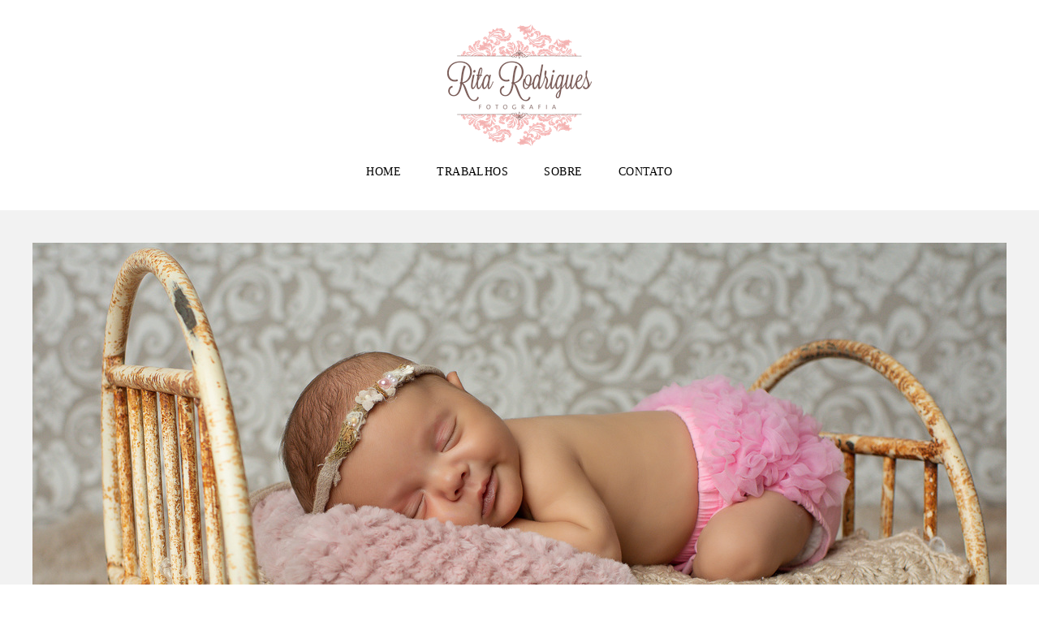

--- FILE ---
content_type: text/html; charset=utf-8
request_url: https://www.ritarodrigues.com/portfolio/newborn/636798-lavinia
body_size: 7839
content:
<!DOCTYPE html>
<html lang="pt-BR">

<head>
  <title>Newborn - Lavínia - Rita Rodrigues Fotografia - Barra da Tijuca</title>
  <meta charset="UTF-8">
  <meta name="description" content="Essa princesinha linda é a Lavínia, apressadinha que nem só ela, chegou com 35 semanas de gestação, dando um baita susto na mamãe. Mas graças a Deus chegou cheia de saúde e lindeza, e brilhou como uma estrela em seu ensaio newborn! Linda, sorridente e feliz! :)">
  <meta name="keywords" content=",newborn,fotografia newborn,ensaio newborn,ensaio de recém-nascido,foto de recém-nascido,newborn em estúdio,foto de bebê,ensaio de bebê,fotografia de bebê ,acompanhamento de bebê,Barra da Tijuca,estúdio na barra da tijuca,gestante,ensaio de gestante,foto de gestante ,Rio de Janeiro,ensaio newborn na barra da tijuca,acompanhamento ,acompanhamento fotográfico,acompanhamento trimestral,acompanhamento quadrimestral,Barra da Tijuca e Recreio dos Bandeirantes,newborn barra,newborn barra da tijuca,newborn rio de janeiro,book newborn ,melhor fotógrafa newborn da barra,newborn rj,lijestyle,acompanhamento lifestyele,ensaio de família,fotos newborn,perinatal barra,fotógrafa newborn,rita kessler">
  <meta name="author" content="">
  <meta property="og:title" content="Newborn - Lavínia - Rita Rodrigues Fotografia - Barra da Tijuca">
  <meta property="og:description" content="Essa princesinha linda é a Lavínia, apressadinha que nem só ela, chegou com 35 semanas de gestação, dando um baita susto na mamãe. Mas graças a Deus chegou cheia de saúde e lindeza, e brilhou como uma estrela em seu ensaio newborn! Linda, sorridente e feliz! :)">
  <meta property="og:type" content="article">
  <meta property="og:url" content="https://www.ritarodrigues.com/portfolio/newborn/636798-lavinia">
  <meta property="og:image" itemprop="image" content="https://alfred.alboompro.com/crop/width/600/height/400/mode/jpeg/quality/70/url/storage.alboom.ninja/sites/4510/albuns/636798/dsc_2742copia.jpg?t=1587313822">
  <meta property="og:image:type" content="image/jpeg">
  <meta property="og:image:width" content="600">
  <meta property="og:image:height" content="400">
  <meta name="viewport" content="width=device-width, initial-scale=1.0, user-scalable=yes">
  <meta name="mobile-web-app-capable" content="yes">

  
      <!-- Canonical URL -->
    <link rel="canonical" href="https://www.ritarodrigues.com/portfolio/newborn/636798-lavinia">
  
  <link rel="shortcut icon" type="image/png" href="https://storage.alboom.ninja/sites/4510/img/logo-rita.png?t=1499141862" />  <meta name="google-site-verification" content="AW-830621192" />
      <link rel="stylesheet" href="https://bifrost.alboompro.com/static/boom-v3/themes/5/dist/css/main.min.css?v=2.8.594" id="cssPath">
          <link rel="stylesheet" href="https://bifrost.alboompro.com/static/boom-v3/assets/vendors/font-awesome/5.15.4/css/all.min.css?v=2.8.594">
  
  <style type="text/css">/*TESTIMONIALS*/
.cs--testimonials .owl-carousel .owl-stage-outer {
    min-height: 350px;
}
.testimonial-section .tsc__text {
  line-height: 1.5rem;
}
.nd__button {
    top: 30px;
}
.additional-info{
  margin-bottom: 30px;
}
@media screen and (max-width:1024px){
  body:not(.sidenav) .mc--album:not(.mc--album-parallax){
  padding-top:0px; 
  }
  .page-cover .container{
    padding:0;
  }
  .about-section .as__content{
    padding:20px;
  }
  .mc--about .about-section .as__description{
    padding:0;
  } 
  .nd__social{
    bottom:40px;
  }
}

@media screen and (max-width: 767px){
  .mc--album .article-content .container{
   padding-top: 40px; 
  }
}

body:not(.sidenav) .banner-section.bs--standard{
  padding-bottom: 40px;
}
/*GENERAL*/
.cs--last-jobs, 
.cs--most-viewed, 
.cs--instagram, 
.cs--portfolio, 
.mc--about, 
.mc--contact, 
.cs--blog{
  background-color: rgba(0,0,0,.06);
}
.content-status:before{
  opacity: .2;
}
.content-preview:nth-child(4), .content-preview:nth-child(5), .content-preview:nth-child(6){
  margin-bottom: 20px;
}
.contact-input{
  padding: 15px;
  font-size: 1rem;
}.boom-button, .cp__alboom-type{background-color:rgba(255, 255, 255, 1);font-family:'Lato';border-radius:0px;}
.boom-button, .cp__alboom-type, body .cp__alboom-type:hover{border-color:rgba(0, 0, 0, 1);color:rgba(0, 0, 0, 1);}
.boom-button:hover{background-color:rgba(0, 0, 0, 0.78);border-color:rgba(0, 0, 0, 1);color:rgba(255, 255, 255, 1);}
.mhm__item{color:rgba(0, 0, 0, 1);}
.mhm__item:hover{color:rgba(59, 59, 59, 1);}
.main-header{background-color:rgba(255, 255, 255, 1);}
html, body, .contact-input{color:rgba(0, 0, 0, 1);}
.cs__title{color:rgba(0, 0, 0, 1);font-family:'Lato';}
.fr-view a{color:rgba(0, 8, 247, 1);}
.fr-view a:hover{color:rgba(0, 110, 255, 1);}
.footer{background-color:rgba(255, 255, 255, 1);color:rgba(0, 0, 0, 1);}
.footer .boom-button, .footer .cp__alboom-type{background-color:rgba(255, 255, 255, 1);border-color:rgba(0, 0, 0, 1);color:rgba(0, 0, 0, 1);}
.footer .boom-button:hover, .footer .cp__alboom-type:hover{background-color:rgba(0, 0, 0, 1);border-color:rgba(0, 0, 0, 1);color:rgba(255, 255, 255, 1);}
.mh__menu, .mhm__item{font-size:14px;letter-spacing:0.4px;}
.b__info .b__heading{font-size:30px;letter-spacing:0px;font-family:'Lato';}
.b__info .b__subtitle{letter-spacing:0.4px;font-size:24px;font-family:'Lato';}
h2.cs__title{font-size:20px;letter-spacing:0px;}
html, body{font-size:13px;font-family:'Lato';}
.mh__menu{font-family:'LatoLight';}
.cp--album-preview a:hover .cp__thumbnail:before{background-color:rgba(255, 255, 255, 0.83);}
.cp--album-preview .cp__container{color:rgba(0, 0, 0, 1);}
.b__info{color:rgba(255, 255, 255, 1);}
body{background-color:rgba(255, 255, 255, 1);}
.mh__logo figure img{max-width:100%;max-height:100%;}
body:not(.sidenav) .mhm__item{padding:10px 20px;}
body.sidenav .mhm__item{padding-top:20px;padding-bottom:20px;}
.nav-drawer .ndc__item:hover{color:rgb(59, 59, 59);}
.content-preview:hover .cp__thumbnail:before{background-color:rgba(255, 255, 255, .8);}</style>
  


  
  
  
  
  
  <script>
    window.templateId = 5  </script>
</head>

<body ontouchstart="" class="page-album 
  ">
  
  <div class="menu-container
    " id="menuContainer">

    <header class="main-header  mh--a-center" id="mainHeader">

      <div class="container">
        <a href="/" class="mh__logo" title="Página inicial de Rita Rodrigues Fotografia">
          <figure>
            <img src="https://alfred.alboompro.com/resize/width/370/height/150/quality/99/url/storage.alboom.ninja/sites/4510/img/logo/logo-rita.png?t=1499141839" alt="Rita Rodrigues Fotografia" class=" accelerated">
          </figure>
        </a>
        <nav class="mh__menu mh__menu-separator-none" id="mainMenu">

          
              <a href="/home"  class="mhm__item">
                HOME              </a>

            
              <a href="/portfolio"  class="mhm__item">
                TRABALHOS              </a>

            
              <a href="/sobre"  class="mhm__item">
                SOBRE              </a>

            
              <a href="/contato"  class="mhm__item">
                CONTATO              </a>

                    </nav>
      </div>
    </header>

    <nav class="nav-drawer 
      light-dark" id="navDrawer">
      <a href="/" class="nd__logo" title="Página inicial de Rita Rodrigues Fotografia">'
        <figure>
          <img src="https://storage.alboom.ninja/sites/4510/img/logo/logo-rita.png?t=1499141839" alt="Logotipo de Rita Rodrigues Fotografia">
        </figure>
      </a>
      <div class="nd__content">

        
            <a href="/home"  class="ndc__item mhm__item">
              HOME            </a>

          
            <a href="/portfolio"  class="ndc__item mhm__item">
              TRABALHOS            </a>

          
            <a href="/sobre"  class="ndc__item mhm__item">
              SOBRE            </a>

          
            <a href="/contato"  class="ndc__item mhm__item">
              CONTATO            </a>

          
      </div>

      <div class="nd__social light-dark">
        <ul class="nds-list">
                      <li class="ndsl__item mhm__item">
              <a href="https://facebook.com/ritarodriguesfotografia" target="_blank" title="Facebook de Rita Rodrigues Fotografia">
                <i class="fab fa-facebook-f"></i>
              </a>
            </li>
                                <li class="ndsl__item mhm__item">
              <a href="https://instagram.com/ritarodrigues.newborn" target="_blank" title="Instagram de Rita Rodrigues Fotografia">
                <i class="fab fa-instagram"></i>
              </a>
            </li>
                  </ul>
      </div>
    </nav>

    <a href="#" id="nav-hamburguer" class="nd__button no-link
        light-dark" data-toggle-class="js-fixed" data-toggle-target="menuContainer">
      <i class="ndb__icon top"></i>
      <i class="ndb__icon middle"></i>
      <i class="ndb__icon bottom"></i>
    </a>

  </div>

<main class="main-content mc--album   mc--album-default" id="albumPage">

      <figure class="post-cover">
      <div class="container">
        <div class="ip__background" style="background-image: url('https://storage.alboom.ninja/sites/4510/albuns/636798/dsc_2742copia.jpg?t=1587313822');"></div>
        <picture>
          <source srcset="https://alfred.alboompro.com/resize/width/2400/quality/70/url/storage.alboom.ninja/sites/4510/albuns/636798/dsc_2742copia.jpg?t=1587313822" media="(-webkit-min-device-pixel-ratio: 2) and (min-width: 1025px)">
          <img src="https://storage.alboom.ninja/sites/4510/albuns/636798/dsc_2742copia.jpg?t=1587313822" alt="" class="ip__fallback">
        </picture>
      </div>
    </figure>
  
  <article class="article-content ">
    <div class="container">
      <div id="albumTextContent" class="ac__header-center">
        <header id="albumPageHeader" class="ac__header">
          <div class="additional-info">
            <h3 class="ai__item ai--category">Newborn</h3>
            <h3 class="ai__item ai--local">Rita Rodrigues Fotografia - Barra da Tijuca</h3>
                          <time class="ai__item ai--date" pubdate datetime="2020-04-19">19/Abril/2020</time>
                      </div>
          <h1 class="ac__title">Lavínia</h1>
          <div class="social-info" data-album-id="636798">
                          <span class="si__item si__item-views">
                <i class="fa fa-eye"></i>
                <span class="album_views_update">854</span> visualizações              </span>
            
                          <span class="si__item si__item-likes">
                <i class="fa fa-heart"></i>
                <span class="album_likes_update">1</span> curtidas              </span>
                      </div>
        </header>
        <div id="albumPageDescription" class="ac__content fr-view">
          <p><p style="text-align: center;">Essa princesinha linda é a Lavínia, apressadinha que nem só ela, chegou com 35 semanas de gestação, dando um baita susto na mamãe. Mas graças a Deus chegou cheia de saúde e lindeza, e brilhou como uma estrela em seu ensaio newborn!&nbsp;</p><p style="text-align: center;"><br></p><p style="text-align: center;">Linda, sorridente e feliz! :)</p></p>
                  </div>
      </div>

              <div id="albumPageContent" class="ac__image-content">
          
              <div class="post-image">
                <figure class="pi__container">
                  <picture id="i-21399871" class="pic__image-wrapper">
                    <source media="(-webkit-min-device-pixel-ratio: 2) and (min-width: 1025px)" srcset="[data-uri]" data-original-set="https://alfred.alboompro.com/resize/width/1200/scale/2/quality/70/url/storage.alboom.ninja/sites/4510/albuns/636798/dsc_2622copia.jpg?t=1587313742">
                    <source media="(max-width: 1024px)" srcset="[data-uri]" data-original-set="https://alfred.alboompro.com/resize/width/1024/quality/70/url/storage.alboom.ninja/sites/4510/albuns/636798/dsc_2622copia.jpg?t=1587313742">
                    <source media="(max-width: 768px)" srcset="[data-uri]" data-original-set="https://alfred.alboompro.com/resize/width/768/quality/70/url/storage.alboom.ninja/sites/4510/albuns/636798/dsc_2622copia.jpg?t=1587313742">
                    <source media="(max-width: 440px)" srcset="[data-uri]" data-original-set="https://alfred.alboompro.com/resize/width/440/quality/70/url/storage.alboom.ninja/sites/4510/albuns/636798/dsc_2622copia.jpg?t=1587313742">
                    <img class="pic__image" src="[data-uri]" data-original="https://storage.alboom.ninja/sites/4510/albuns/636798/dsc_2622copia.jpg?t=1587313742" alt="melhor fotógrafa newborn, newborn barra da tijuca, newborn barra, melhor estúdio newborn, parto gestante e newborn, ensaio newborn barra, best newborn photographer, foto de bebê, newborn em estúdio
" width="1200">
                  </picture>
                  <figcaption class="pic__caption" hidden> melhor fotógrafa newborn, newborn barra da tijuca, newborn barra, melhor estúdio newborn, parto gestante e newborn, ensaio newborn barra, best newborn photographer, foto de bebê, newborn em estúdio
 </figcaption>
                                      <div class="social-actions">
                      <ul class="sa__list">
                        <li class="sal__item sali--like">
                          <a href="#" class="no-link like" data-id="21399871" data-id-album="636798" title="Obrigado!"><i class="fa fa-heart"></i></a>                        </li>
                        <li class="sal__item sali--facebook">
                          <a href="#" rel=nofollow onclick="window.open('https://www.facebook.com/dialog/feed?app_id=882466608465785&display=popup&caption=www.ritarodrigues.com&link=https://www.ritarodrigues.com/portfolio/newborn/636798-lavinia&redirect_uri=https://api.alboom.com.br/facebook/close.php%3Fhttps%3A%2F%2Fwww.ritarodrigues.com%2Fportfolio%2Fnewborn%2F636798-lavinia&picture=https://storage.alboom.ninja/sites/4510/albuns/636798/dsc_2622copia.jpg?t=1587313742', 'facebook', 'width=700, height=400'); return false;" data-original-title="facebook" target="_blank" class="tooltip-like" data-toggle="tooltip" data-placement="left" title="Compartilhe!"><i class="fab fa-facebook-f"></i></a>
                        </li>
                        <li class="sal__item sali--pinterest">
                          <a href="https://pinterest.com/pin/create/button/?url=https://www.ritarodrigues.com/portfolio/newborn/636798-lavinia&amp;media=https://storage.alboom.ninja/sites/4510/albuns/636798/dsc_2622copia.jpg?t=1587313742&amp;description=" target="_blank" class="tooltip-like" data-toggle="tooltip" data-placement="left" title="Pin it!" count-layout="none"><i class="fab fa-pinterest"></i></a>
                        </li>
                      </ul>
                    </div>
                                  </figure>
              </div>
          
              <div class="post-image">
                <figure class="pi__container">
                  <picture id="i-21399717" class="pic__image-wrapper">
                    <source media="(-webkit-min-device-pixel-ratio: 2) and (min-width: 1025px)" srcset="[data-uri]" data-original-set="https://alfred.alboompro.com/resize/width/1200/scale/2/quality/70/url/storage.alboom.ninja/sites/4510/albuns/636798/dsc_2598.jpg?t=1587309850">
                    <source media="(max-width: 1024px)" srcset="[data-uri]" data-original-set="https://alfred.alboompro.com/resize/width/1024/quality/70/url/storage.alboom.ninja/sites/4510/albuns/636798/dsc_2598.jpg?t=1587309850">
                    <source media="(max-width: 768px)" srcset="[data-uri]" data-original-set="https://alfred.alboompro.com/resize/width/768/quality/70/url/storage.alboom.ninja/sites/4510/albuns/636798/dsc_2598.jpg?t=1587309850">
                    <source media="(max-width: 440px)" srcset="[data-uri]" data-original-set="https://alfred.alboompro.com/resize/width/440/quality/70/url/storage.alboom.ninja/sites/4510/albuns/636798/dsc_2598.jpg?t=1587309850">
                    <img class="pic__image" src="[data-uri]" data-original="https://storage.alboom.ninja/sites/4510/albuns/636798/dsc_2598.jpg?t=1587309850" alt="melhor fotógrafa newborn, newborn barra da tijuca, newborn barra, melhor estúdio newborn, parto gestante e newborn, ensaio newborn barra, best newborn photographer, foto de bebê, newborn em estúdio
" width="1200">
                  </picture>
                  <figcaption class="pic__caption" hidden> melhor fotógrafa newborn, newborn barra da tijuca, newborn barra, melhor estúdio newborn, parto gestante e newborn, ensaio newborn barra, best newborn photographer, foto de bebê, newborn em estúdio
 </figcaption>
                                      <div class="social-actions">
                      <ul class="sa__list">
                        <li class="sal__item sali--like">
                          <a href="#" class="no-link like" data-id="21399717" data-id-album="636798" title="Obrigado!"><i class="fa fa-heart"></i></a>                        </li>
                        <li class="sal__item sali--facebook">
                          <a href="#" rel=nofollow onclick="window.open('https://www.facebook.com/dialog/feed?app_id=882466608465785&display=popup&caption=www.ritarodrigues.com&link=https://www.ritarodrigues.com/portfolio/newborn/636798-lavinia&redirect_uri=https://api.alboom.com.br/facebook/close.php%3Fhttps%3A%2F%2Fwww.ritarodrigues.com%2Fportfolio%2Fnewborn%2F636798-lavinia&picture=https://storage.alboom.ninja/sites/4510/albuns/636798/dsc_2598.jpg?t=1587309850', 'facebook', 'width=700, height=400'); return false;" data-original-title="facebook" target="_blank" class="tooltip-like" data-toggle="tooltip" data-placement="left" title="Compartilhe!"><i class="fab fa-facebook-f"></i></a>
                        </li>
                        <li class="sal__item sali--pinterest">
                          <a href="https://pinterest.com/pin/create/button/?url=https://www.ritarodrigues.com/portfolio/newborn/636798-lavinia&amp;media=https://storage.alboom.ninja/sites/4510/albuns/636798/dsc_2598.jpg?t=1587309850&amp;description=" target="_blank" class="tooltip-like" data-toggle="tooltip" data-placement="left" title="Pin it!" count-layout="none"><i class="fab fa-pinterest"></i></a>
                        </li>
                      </ul>
                    </div>
                                  </figure>
              </div>
          
              <div class="post-image">
                <figure class="pi__container">
                  <picture id="i-21399715" class="pic__image-wrapper">
                    <source media="(-webkit-min-device-pixel-ratio: 2) and (min-width: 1025px)" srcset="[data-uri]" data-original-set="https://alfred.alboompro.com/resize/width/1200/scale/2/quality/70/url/storage.alboom.ninja/sites/4510/albuns/636798/dsc_2601.jpg?t=1587309820">
                    <source media="(max-width: 1024px)" srcset="[data-uri]" data-original-set="https://alfred.alboompro.com/resize/width/1024/quality/70/url/storage.alboom.ninja/sites/4510/albuns/636798/dsc_2601.jpg?t=1587309820">
                    <source media="(max-width: 768px)" srcset="[data-uri]" data-original-set="https://alfred.alboompro.com/resize/width/768/quality/70/url/storage.alboom.ninja/sites/4510/albuns/636798/dsc_2601.jpg?t=1587309820">
                    <source media="(max-width: 440px)" srcset="[data-uri]" data-original-set="https://alfred.alboompro.com/resize/width/440/quality/70/url/storage.alboom.ninja/sites/4510/albuns/636798/dsc_2601.jpg?t=1587309820">
                    <img class="pic__image" src="[data-uri]" data-original="https://storage.alboom.ninja/sites/4510/albuns/636798/dsc_2601.jpg?t=1587309820" alt="melhor fotógrafa newborn, newborn barra da tijuca, newborn barra, melhor estúdio newborn, parto gestante e newborn, ensaio newborn barra, best newborn photographer, foto de bebê, newborn em estúdio
" width="1200">
                  </picture>
                  <figcaption class="pic__caption" hidden> melhor fotógrafa newborn, newborn barra da tijuca, newborn barra, melhor estúdio newborn, parto gestante e newborn, ensaio newborn barra, best newborn photographer, foto de bebê, newborn em estúdio
 </figcaption>
                                      <div class="social-actions">
                      <ul class="sa__list">
                        <li class="sal__item sali--like">
                          <a href="#" class="no-link like" data-id="21399715" data-id-album="636798" title="Obrigado!"><i class="fa fa-heart"></i></a>                        </li>
                        <li class="sal__item sali--facebook">
                          <a href="#" rel=nofollow onclick="window.open('https://www.facebook.com/dialog/feed?app_id=882466608465785&display=popup&caption=www.ritarodrigues.com&link=https://www.ritarodrigues.com/portfolio/newborn/636798-lavinia&redirect_uri=https://api.alboom.com.br/facebook/close.php%3Fhttps%3A%2F%2Fwww.ritarodrigues.com%2Fportfolio%2Fnewborn%2F636798-lavinia&picture=https://storage.alboom.ninja/sites/4510/albuns/636798/dsc_2601.jpg?t=1587309820', 'facebook', 'width=700, height=400'); return false;" data-original-title="facebook" target="_blank" class="tooltip-like" data-toggle="tooltip" data-placement="left" title="Compartilhe!"><i class="fab fa-facebook-f"></i></a>
                        </li>
                        <li class="sal__item sali--pinterest">
                          <a href="https://pinterest.com/pin/create/button/?url=https://www.ritarodrigues.com/portfolio/newborn/636798-lavinia&amp;media=https://storage.alboom.ninja/sites/4510/albuns/636798/dsc_2601.jpg?t=1587309820&amp;description=" target="_blank" class="tooltip-like" data-toggle="tooltip" data-placement="left" title="Pin it!" count-layout="none"><i class="fab fa-pinterest"></i></a>
                        </li>
                      </ul>
                    </div>
                                  </figure>
              </div>
          
              <div class="post-image">
                <figure class="pi__container">
                  <picture id="i-21399716" class="pic__image-wrapper">
                    <source media="(-webkit-min-device-pixel-ratio: 2) and (min-width: 1025px)" srcset="[data-uri]" data-original-set="https://alfred.alboompro.com/resize/width/1200/scale/2/quality/70/url/storage.alboom.ninja/sites/4510/albuns/636798/dsc_2613.jpg?t=1587309824">
                    <source media="(max-width: 1024px)" srcset="[data-uri]" data-original-set="https://alfred.alboompro.com/resize/width/1024/quality/70/url/storage.alboom.ninja/sites/4510/albuns/636798/dsc_2613.jpg?t=1587309824">
                    <source media="(max-width: 768px)" srcset="[data-uri]" data-original-set="https://alfred.alboompro.com/resize/width/768/quality/70/url/storage.alboom.ninja/sites/4510/albuns/636798/dsc_2613.jpg?t=1587309824">
                    <source media="(max-width: 440px)" srcset="[data-uri]" data-original-set="https://alfred.alboompro.com/resize/width/440/quality/70/url/storage.alboom.ninja/sites/4510/albuns/636798/dsc_2613.jpg?t=1587309824">
                    <img class="pic__image" src="[data-uri]" data-original="https://storage.alboom.ninja/sites/4510/albuns/636798/dsc_2613.jpg?t=1587309824" alt="melhor fotógrafa newborn, newborn barra da tijuca, newborn barra, melhor estúdio newborn, parto gestante e newborn, ensaio newborn barra, best newborn photographer, foto de bebê, newborn em estúdio
" width="1200">
                  </picture>
                  <figcaption class="pic__caption" hidden> melhor fotógrafa newborn, newborn barra da tijuca, newborn barra, melhor estúdio newborn, parto gestante e newborn, ensaio newborn barra, best newborn photographer, foto de bebê, newborn em estúdio
 </figcaption>
                                      <div class="social-actions">
                      <ul class="sa__list">
                        <li class="sal__item sali--like">
                          <a href="#" class="no-link like" data-id="21399716" data-id-album="636798" title="Obrigado!"><i class="fa fa-heart"></i></a>                        </li>
                        <li class="sal__item sali--facebook">
                          <a href="#" rel=nofollow onclick="window.open('https://www.facebook.com/dialog/feed?app_id=882466608465785&display=popup&caption=www.ritarodrigues.com&link=https://www.ritarodrigues.com/portfolio/newborn/636798-lavinia&redirect_uri=https://api.alboom.com.br/facebook/close.php%3Fhttps%3A%2F%2Fwww.ritarodrigues.com%2Fportfolio%2Fnewborn%2F636798-lavinia&picture=https://storage.alboom.ninja/sites/4510/albuns/636798/dsc_2613.jpg?t=1587309824', 'facebook', 'width=700, height=400'); return false;" data-original-title="facebook" target="_blank" class="tooltip-like" data-toggle="tooltip" data-placement="left" title="Compartilhe!"><i class="fab fa-facebook-f"></i></a>
                        </li>
                        <li class="sal__item sali--pinterest">
                          <a href="https://pinterest.com/pin/create/button/?url=https://www.ritarodrigues.com/portfolio/newborn/636798-lavinia&amp;media=https://storage.alboom.ninja/sites/4510/albuns/636798/dsc_2613.jpg?t=1587309824&amp;description=" target="_blank" class="tooltip-like" data-toggle="tooltip" data-placement="left" title="Pin it!" count-layout="none"><i class="fab fa-pinterest"></i></a>
                        </li>
                      </ul>
                    </div>
                                  </figure>
              </div>
          
              <div class="post-image">
                <figure class="pi__container">
                  <picture id="i-21399719" class="pic__image-wrapper">
                    <source media="(-webkit-min-device-pixel-ratio: 2) and (min-width: 1025px)" srcset="[data-uri]" data-original-set="https://alfred.alboompro.com/resize/width/1200/scale/2/quality/70/url/storage.alboom.ninja/sites/4510/albuns/636798/dsc_2650.jpg?t=1587309962">
                    <source media="(max-width: 1024px)" srcset="[data-uri]" data-original-set="https://alfred.alboompro.com/resize/width/1024/quality/70/url/storage.alboom.ninja/sites/4510/albuns/636798/dsc_2650.jpg?t=1587309962">
                    <source media="(max-width: 768px)" srcset="[data-uri]" data-original-set="https://alfred.alboompro.com/resize/width/768/quality/70/url/storage.alboom.ninja/sites/4510/albuns/636798/dsc_2650.jpg?t=1587309962">
                    <source media="(max-width: 440px)" srcset="[data-uri]" data-original-set="https://alfred.alboompro.com/resize/width/440/quality/70/url/storage.alboom.ninja/sites/4510/albuns/636798/dsc_2650.jpg?t=1587309962">
                    <img class="pic__image" src="[data-uri]" data-original="https://storage.alboom.ninja/sites/4510/albuns/636798/dsc_2650.jpg?t=1587309962" alt="melhor fotógrafa newborn, newborn barra da tijuca, newborn barra, melhor estúdio newborn, parto gestante e newborn, ensaio newborn barra, best newborn photographer, foto de bebê, newborn em estúdio
" width="1200">
                  </picture>
                  <figcaption class="pic__caption" hidden> melhor fotógrafa newborn, newborn barra da tijuca, newborn barra, melhor estúdio newborn, parto gestante e newborn, ensaio newborn barra, best newborn photographer, foto de bebê, newborn em estúdio
 </figcaption>
                                      <div class="social-actions">
                      <ul class="sa__list">
                        <li class="sal__item sali--like">
                          <a href="#" class="no-link like" data-id="21399719" data-id-album="636798" title="Obrigado!"><i class="fa fa-heart"></i></a>                        </li>
                        <li class="sal__item sali--facebook">
                          <a href="#" rel=nofollow onclick="window.open('https://www.facebook.com/dialog/feed?app_id=882466608465785&display=popup&caption=www.ritarodrigues.com&link=https://www.ritarodrigues.com/portfolio/newborn/636798-lavinia&redirect_uri=https://api.alboom.com.br/facebook/close.php%3Fhttps%3A%2F%2Fwww.ritarodrigues.com%2Fportfolio%2Fnewborn%2F636798-lavinia&picture=https://storage.alboom.ninja/sites/4510/albuns/636798/dsc_2650.jpg?t=1587309962', 'facebook', 'width=700, height=400'); return false;" data-original-title="facebook" target="_blank" class="tooltip-like" data-toggle="tooltip" data-placement="left" title="Compartilhe!"><i class="fab fa-facebook-f"></i></a>
                        </li>
                        <li class="sal__item sali--pinterest">
                          <a href="https://pinterest.com/pin/create/button/?url=https://www.ritarodrigues.com/portfolio/newborn/636798-lavinia&amp;media=https://storage.alboom.ninja/sites/4510/albuns/636798/dsc_2650.jpg?t=1587309962&amp;description=" target="_blank" class="tooltip-like" data-toggle="tooltip" data-placement="left" title="Pin it!" count-layout="none"><i class="fab fa-pinterest"></i></a>
                        </li>
                      </ul>
                    </div>
                                  </figure>
              </div>
          
              <div class="post-image">
                <figure class="pi__container">
                  <picture id="i-21399720" class="pic__image-wrapper">
                    <source media="(-webkit-min-device-pixel-ratio: 2) and (min-width: 1025px)" srcset="[data-uri]" data-original-set="https://alfred.alboompro.com/resize/width/1200/scale/2/quality/70/url/storage.alboom.ninja/sites/4510/albuns/636798/dsc_2656.jpg?t=1587309985">
                    <source media="(max-width: 1024px)" srcset="[data-uri]" data-original-set="https://alfred.alboompro.com/resize/width/1024/quality/70/url/storage.alboom.ninja/sites/4510/albuns/636798/dsc_2656.jpg?t=1587309985">
                    <source media="(max-width: 768px)" srcset="[data-uri]" data-original-set="https://alfred.alboompro.com/resize/width/768/quality/70/url/storage.alboom.ninja/sites/4510/albuns/636798/dsc_2656.jpg?t=1587309985">
                    <source media="(max-width: 440px)" srcset="[data-uri]" data-original-set="https://alfred.alboompro.com/resize/width/440/quality/70/url/storage.alboom.ninja/sites/4510/albuns/636798/dsc_2656.jpg?t=1587309985">
                    <img class="pic__image" src="[data-uri]" data-original="https://storage.alboom.ninja/sites/4510/albuns/636798/dsc_2656.jpg?t=1587309985" alt="melhor fotógrafa newborn, newborn barra da tijuca, newborn barra, melhor estúdio newborn, parto gestante e newborn, ensaio newborn barra, best newborn photographer, foto de bebê, newborn em estúdio
" width="1200">
                  </picture>
                  <figcaption class="pic__caption" hidden> melhor fotógrafa newborn, newborn barra da tijuca, newborn barra, melhor estúdio newborn, parto gestante e newborn, ensaio newborn barra, best newborn photographer, foto de bebê, newborn em estúdio
 </figcaption>
                                      <div class="social-actions">
                      <ul class="sa__list">
                        <li class="sal__item sali--like">
                          <a href="#" class="no-link like" data-id="21399720" data-id-album="636798" title="Obrigado!"><i class="fa fa-heart"></i></a>                        </li>
                        <li class="sal__item sali--facebook">
                          <a href="#" rel=nofollow onclick="window.open('https://www.facebook.com/dialog/feed?app_id=882466608465785&display=popup&caption=www.ritarodrigues.com&link=https://www.ritarodrigues.com/portfolio/newborn/636798-lavinia&redirect_uri=https://api.alboom.com.br/facebook/close.php%3Fhttps%3A%2F%2Fwww.ritarodrigues.com%2Fportfolio%2Fnewborn%2F636798-lavinia&picture=https://storage.alboom.ninja/sites/4510/albuns/636798/dsc_2656.jpg?t=1587309985', 'facebook', 'width=700, height=400'); return false;" data-original-title="facebook" target="_blank" class="tooltip-like" data-toggle="tooltip" data-placement="left" title="Compartilhe!"><i class="fab fa-facebook-f"></i></a>
                        </li>
                        <li class="sal__item sali--pinterest">
                          <a href="https://pinterest.com/pin/create/button/?url=https://www.ritarodrigues.com/portfolio/newborn/636798-lavinia&amp;media=https://storage.alboom.ninja/sites/4510/albuns/636798/dsc_2656.jpg?t=1587309985&amp;description=" target="_blank" class="tooltip-like" data-toggle="tooltip" data-placement="left" title="Pin it!" count-layout="none"><i class="fab fa-pinterest"></i></a>
                        </li>
                      </ul>
                    </div>
                                  </figure>
              </div>
          
              <div class="post-image">
                <figure class="pi__container">
                  <picture id="i-21399877" class="pic__image-wrapper">
                    <source media="(-webkit-min-device-pixel-ratio: 2) and (min-width: 1025px)" srcset="[data-uri]" data-original-set="https://alfred.alboompro.com/resize/width/1200/scale/2/quality/70/url/storage.alboom.ninja/sites/4510/albuns/636798/dsc_2640copia.jpg?t=1587313775">
                    <source media="(max-width: 1024px)" srcset="[data-uri]" data-original-set="https://alfred.alboompro.com/resize/width/1024/quality/70/url/storage.alboom.ninja/sites/4510/albuns/636798/dsc_2640copia.jpg?t=1587313775">
                    <source media="(max-width: 768px)" srcset="[data-uri]" data-original-set="https://alfred.alboompro.com/resize/width/768/quality/70/url/storage.alboom.ninja/sites/4510/albuns/636798/dsc_2640copia.jpg?t=1587313775">
                    <source media="(max-width: 440px)" srcset="[data-uri]" data-original-set="https://alfred.alboompro.com/resize/width/440/quality/70/url/storage.alboom.ninja/sites/4510/albuns/636798/dsc_2640copia.jpg?t=1587313775">
                    <img class="pic__image" src="[data-uri]" data-original="https://storage.alboom.ninja/sites/4510/albuns/636798/dsc_2640copia.jpg?t=1587313775" alt="melhor fotógrafa newborn, newborn barra da tijuca, newborn barra, melhor estúdio newborn, parto gestante e newborn, ensaio newborn barra, best newborn photographer, foto de bebê, newborn em estúdio
" width="1200">
                  </picture>
                  <figcaption class="pic__caption" hidden> melhor fotógrafa newborn, newborn barra da tijuca, newborn barra, melhor estúdio newborn, parto gestante e newborn, ensaio newborn barra, best newborn photographer, foto de bebê, newborn em estúdio
 </figcaption>
                                      <div class="social-actions">
                      <ul class="sa__list">
                        <li class="sal__item sali--like">
                          <a href="#" class="no-link like" data-id="21399877" data-id-album="636798" title="Obrigado!"><i class="fa fa-heart"></i></a>                        </li>
                        <li class="sal__item sali--facebook">
                          <a href="#" rel=nofollow onclick="window.open('https://www.facebook.com/dialog/feed?app_id=882466608465785&display=popup&caption=www.ritarodrigues.com&link=https://www.ritarodrigues.com/portfolio/newborn/636798-lavinia&redirect_uri=https://api.alboom.com.br/facebook/close.php%3Fhttps%3A%2F%2Fwww.ritarodrigues.com%2Fportfolio%2Fnewborn%2F636798-lavinia&picture=https://storage.alboom.ninja/sites/4510/albuns/636798/dsc_2640copia.jpg?t=1587313775', 'facebook', 'width=700, height=400'); return false;" data-original-title="facebook" target="_blank" class="tooltip-like" data-toggle="tooltip" data-placement="left" title="Compartilhe!"><i class="fab fa-facebook-f"></i></a>
                        </li>
                        <li class="sal__item sali--pinterest">
                          <a href="https://pinterest.com/pin/create/button/?url=https://www.ritarodrigues.com/portfolio/newborn/636798-lavinia&amp;media=https://storage.alboom.ninja/sites/4510/albuns/636798/dsc_2640copia.jpg?t=1587313775&amp;description=" target="_blank" class="tooltip-like" data-toggle="tooltip" data-placement="left" title="Pin it!" count-layout="none"><i class="fab fa-pinterest"></i></a>
                        </li>
                      </ul>
                    </div>
                                  </figure>
              </div>
          
              <div class="post-image">
                <figure class="pi__container">
                  <picture id="i-21399880" class="pic__image-wrapper">
                    <source media="(-webkit-min-device-pixel-ratio: 2) and (min-width: 1025px)" srcset="[data-uri]" data-original-set="https://alfred.alboompro.com/resize/width/1200/scale/2/quality/70/url/storage.alboom.ninja/sites/4510/albuns/636798/dsc_2646copia.jpg?t=1587313801">
                    <source media="(max-width: 1024px)" srcset="[data-uri]" data-original-set="https://alfred.alboompro.com/resize/width/1024/quality/70/url/storage.alboom.ninja/sites/4510/albuns/636798/dsc_2646copia.jpg?t=1587313801">
                    <source media="(max-width: 768px)" srcset="[data-uri]" data-original-set="https://alfred.alboompro.com/resize/width/768/quality/70/url/storage.alboom.ninja/sites/4510/albuns/636798/dsc_2646copia.jpg?t=1587313801">
                    <source media="(max-width: 440px)" srcset="[data-uri]" data-original-set="https://alfred.alboompro.com/resize/width/440/quality/70/url/storage.alboom.ninja/sites/4510/albuns/636798/dsc_2646copia.jpg?t=1587313801">
                    <img class="pic__image" src="[data-uri]" data-original="https://storage.alboom.ninja/sites/4510/albuns/636798/dsc_2646copia.jpg?t=1587313801" alt="melhor fotógrafa newborn, newborn barra da tijuca, newborn barra, melhor estúdio newborn, parto gestante e newborn, ensaio newborn barra, best newborn photographer, foto de bebê, newborn em estúdio
" width="1200">
                  </picture>
                  <figcaption class="pic__caption" hidden> melhor fotógrafa newborn, newborn barra da tijuca, newborn barra, melhor estúdio newborn, parto gestante e newborn, ensaio newborn barra, best newborn photographer, foto de bebê, newborn em estúdio
 </figcaption>
                                      <div class="social-actions">
                      <ul class="sa__list">
                        <li class="sal__item sali--like">
                          <a href="#" class="no-link like" data-id="21399880" data-id-album="636798" title="Obrigado!"><i class="fa fa-heart"></i></a>                        </li>
                        <li class="sal__item sali--facebook">
                          <a href="#" rel=nofollow onclick="window.open('https://www.facebook.com/dialog/feed?app_id=882466608465785&display=popup&caption=www.ritarodrigues.com&link=https://www.ritarodrigues.com/portfolio/newborn/636798-lavinia&redirect_uri=https://api.alboom.com.br/facebook/close.php%3Fhttps%3A%2F%2Fwww.ritarodrigues.com%2Fportfolio%2Fnewborn%2F636798-lavinia&picture=https://storage.alboom.ninja/sites/4510/albuns/636798/dsc_2646copia.jpg?t=1587313801', 'facebook', 'width=700, height=400'); return false;" data-original-title="facebook" target="_blank" class="tooltip-like" data-toggle="tooltip" data-placement="left" title="Compartilhe!"><i class="fab fa-facebook-f"></i></a>
                        </li>
                        <li class="sal__item sali--pinterest">
                          <a href="https://pinterest.com/pin/create/button/?url=https://www.ritarodrigues.com/portfolio/newborn/636798-lavinia&amp;media=https://storage.alboom.ninja/sites/4510/albuns/636798/dsc_2646copia.jpg?t=1587313801&amp;description=" target="_blank" class="tooltip-like" data-toggle="tooltip" data-placement="left" title="Pin it!" count-layout="none"><i class="fab fa-pinterest"></i></a>
                        </li>
                      </ul>
                    </div>
                                  </figure>
              </div>
          
              <div class="post-image">
                <figure class="pi__container">
                  <picture id="i-21399875" class="pic__image-wrapper">
                    <source media="(-webkit-min-device-pixel-ratio: 2) and (min-width: 1025px)" srcset="[data-uri]" data-original-set="https://alfred.alboompro.com/resize/width/1200/scale/2/quality/70/url/storage.alboom.ninja/sites/4510/albuns/636798/dsc_2634copia.jpg?t=1587313760">
                    <source media="(max-width: 1024px)" srcset="[data-uri]" data-original-set="https://alfred.alboompro.com/resize/width/1024/quality/70/url/storage.alboom.ninja/sites/4510/albuns/636798/dsc_2634copia.jpg?t=1587313760">
                    <source media="(max-width: 768px)" srcset="[data-uri]" data-original-set="https://alfred.alboompro.com/resize/width/768/quality/70/url/storage.alboom.ninja/sites/4510/albuns/636798/dsc_2634copia.jpg?t=1587313760">
                    <source media="(max-width: 440px)" srcset="[data-uri]" data-original-set="https://alfred.alboompro.com/resize/width/440/quality/70/url/storage.alboom.ninja/sites/4510/albuns/636798/dsc_2634copia.jpg?t=1587313760">
                    <img class="pic__image" src="[data-uri]" data-original="https://storage.alboom.ninja/sites/4510/albuns/636798/dsc_2634copia.jpg?t=1587313760" alt="melhor fotógrafa newborn, newborn barra da tijuca, newborn barra, melhor estúdio newborn, parto gestante e newborn, ensaio newborn barra, best newborn photographer, foto de bebê, newborn em estúdio
" width="1200">
                  </picture>
                  <figcaption class="pic__caption" hidden> melhor fotógrafa newborn, newborn barra da tijuca, newborn barra, melhor estúdio newborn, parto gestante e newborn, ensaio newborn barra, best newborn photographer, foto de bebê, newborn em estúdio
 </figcaption>
                                      <div class="social-actions">
                      <ul class="sa__list">
                        <li class="sal__item sali--like">
                          <a href="#" class="no-link like" data-id="21399875" data-id-album="636798" title="Obrigado!"><i class="fa fa-heart"></i></a>                        </li>
                        <li class="sal__item sali--facebook">
                          <a href="#" rel=nofollow onclick="window.open('https://www.facebook.com/dialog/feed?app_id=882466608465785&display=popup&caption=www.ritarodrigues.com&link=https://www.ritarodrigues.com/portfolio/newborn/636798-lavinia&redirect_uri=https://api.alboom.com.br/facebook/close.php%3Fhttps%3A%2F%2Fwww.ritarodrigues.com%2Fportfolio%2Fnewborn%2F636798-lavinia&picture=https://storage.alboom.ninja/sites/4510/albuns/636798/dsc_2634copia.jpg?t=1587313760', 'facebook', 'width=700, height=400'); return false;" data-original-title="facebook" target="_blank" class="tooltip-like" data-toggle="tooltip" data-placement="left" title="Compartilhe!"><i class="fab fa-facebook-f"></i></a>
                        </li>
                        <li class="sal__item sali--pinterest">
                          <a href="https://pinterest.com/pin/create/button/?url=https://www.ritarodrigues.com/portfolio/newborn/636798-lavinia&amp;media=https://storage.alboom.ninja/sites/4510/albuns/636798/dsc_2634copia.jpg?t=1587313760&amp;description=" target="_blank" class="tooltip-like" data-toggle="tooltip" data-placement="left" title="Pin it!" count-layout="none"><i class="fab fa-pinterest"></i></a>
                        </li>
                      </ul>
                    </div>
                                  </figure>
              </div>
          
              <div class="post-image">
                <figure class="pi__container">
                  <picture id="i-21399722" class="pic__image-wrapper">
                    <source media="(-webkit-min-device-pixel-ratio: 2) and (min-width: 1025px)" srcset="[data-uri]" data-original-set="https://alfred.alboompro.com/resize/width/1200/scale/2/quality/70/url/storage.alboom.ninja/sites/4510/albuns/636798/dsc_2670.jpg?t=1587310029">
                    <source media="(max-width: 1024px)" srcset="[data-uri]" data-original-set="https://alfred.alboompro.com/resize/width/1024/quality/70/url/storage.alboom.ninja/sites/4510/albuns/636798/dsc_2670.jpg?t=1587310029">
                    <source media="(max-width: 768px)" srcset="[data-uri]" data-original-set="https://alfred.alboompro.com/resize/width/768/quality/70/url/storage.alboom.ninja/sites/4510/albuns/636798/dsc_2670.jpg?t=1587310029">
                    <source media="(max-width: 440px)" srcset="[data-uri]" data-original-set="https://alfred.alboompro.com/resize/width/440/quality/70/url/storage.alboom.ninja/sites/4510/albuns/636798/dsc_2670.jpg?t=1587310029">
                    <img class="pic__image" src="[data-uri]" data-original="https://storage.alboom.ninja/sites/4510/albuns/636798/dsc_2670.jpg?t=1587310029" alt="melhor fotógrafa newborn, newborn barra da tijuca, newborn barra, melhor estúdio newborn, parto gestante e newborn, ensaio newborn barra, best newborn photographer, foto de bebê, newborn em estúdio
" width="1200">
                  </picture>
                  <figcaption class="pic__caption" hidden> melhor fotógrafa newborn, newborn barra da tijuca, newborn barra, melhor estúdio newborn, parto gestante e newborn, ensaio newborn barra, best newborn photographer, foto de bebê, newborn em estúdio
 </figcaption>
                                      <div class="social-actions">
                      <ul class="sa__list">
                        <li class="sal__item sali--like">
                          <a href="#" class="no-link like" data-id="21399722" data-id-album="636798" title="Obrigado!"><i class="fa fa-heart"></i></a>                        </li>
                        <li class="sal__item sali--facebook">
                          <a href="#" rel=nofollow onclick="window.open('https://www.facebook.com/dialog/feed?app_id=882466608465785&display=popup&caption=www.ritarodrigues.com&link=https://www.ritarodrigues.com/portfolio/newborn/636798-lavinia&redirect_uri=https://api.alboom.com.br/facebook/close.php%3Fhttps%3A%2F%2Fwww.ritarodrigues.com%2Fportfolio%2Fnewborn%2F636798-lavinia&picture=https://storage.alboom.ninja/sites/4510/albuns/636798/dsc_2670.jpg?t=1587310029', 'facebook', 'width=700, height=400'); return false;" data-original-title="facebook" target="_blank" class="tooltip-like" data-toggle="tooltip" data-placement="left" title="Compartilhe!"><i class="fab fa-facebook-f"></i></a>
                        </li>
                        <li class="sal__item sali--pinterest">
                          <a href="https://pinterest.com/pin/create/button/?url=https://www.ritarodrigues.com/portfolio/newborn/636798-lavinia&amp;media=https://storage.alboom.ninja/sites/4510/albuns/636798/dsc_2670.jpg?t=1587310029&amp;description=" target="_blank" class="tooltip-like" data-toggle="tooltip" data-placement="left" title="Pin it!" count-layout="none"><i class="fab fa-pinterest"></i></a>
                        </li>
                      </ul>
                    </div>
                                  </figure>
              </div>
          
              <div class="post-image">
                <figure class="pi__container">
                  <picture id="i-21399723" class="pic__image-wrapper">
                    <source media="(-webkit-min-device-pixel-ratio: 2) and (min-width: 1025px)" srcset="[data-uri]" data-original-set="https://alfred.alboompro.com/resize/width/1200/scale/2/quality/70/url/storage.alboom.ninja/sites/4510/albuns/636798/dsc_2678.jpg?t=1587310040">
                    <source media="(max-width: 1024px)" srcset="[data-uri]" data-original-set="https://alfred.alboompro.com/resize/width/1024/quality/70/url/storage.alboom.ninja/sites/4510/albuns/636798/dsc_2678.jpg?t=1587310040">
                    <source media="(max-width: 768px)" srcset="[data-uri]" data-original-set="https://alfred.alboompro.com/resize/width/768/quality/70/url/storage.alboom.ninja/sites/4510/albuns/636798/dsc_2678.jpg?t=1587310040">
                    <source media="(max-width: 440px)" srcset="[data-uri]" data-original-set="https://alfred.alboompro.com/resize/width/440/quality/70/url/storage.alboom.ninja/sites/4510/albuns/636798/dsc_2678.jpg?t=1587310040">
                    <img class="pic__image" src="[data-uri]" data-original="https://storage.alboom.ninja/sites/4510/albuns/636798/dsc_2678.jpg?t=1587310040" alt="melhor fotógrafa newborn, newborn barra da tijuca, newborn barra, melhor estúdio newborn, parto gestante e newborn, ensaio newborn barra, best newborn photographer, foto de bebê, newborn em estúdio
" width="1200">
                  </picture>
                  <figcaption class="pic__caption" hidden> melhor fotógrafa newborn, newborn barra da tijuca, newborn barra, melhor estúdio newborn, parto gestante e newborn, ensaio newborn barra, best newborn photographer, foto de bebê, newborn em estúdio
 </figcaption>
                                      <div class="social-actions">
                      <ul class="sa__list">
                        <li class="sal__item sali--like">
                          <a href="#" class="no-link like" data-id="21399723" data-id-album="636798" title="Obrigado!"><i class="fa fa-heart"></i></a>                        </li>
                        <li class="sal__item sali--facebook">
                          <a href="#" rel=nofollow onclick="window.open('https://www.facebook.com/dialog/feed?app_id=882466608465785&display=popup&caption=www.ritarodrigues.com&link=https://www.ritarodrigues.com/portfolio/newborn/636798-lavinia&redirect_uri=https://api.alboom.com.br/facebook/close.php%3Fhttps%3A%2F%2Fwww.ritarodrigues.com%2Fportfolio%2Fnewborn%2F636798-lavinia&picture=https://storage.alboom.ninja/sites/4510/albuns/636798/dsc_2678.jpg?t=1587310040', 'facebook', 'width=700, height=400'); return false;" data-original-title="facebook" target="_blank" class="tooltip-like" data-toggle="tooltip" data-placement="left" title="Compartilhe!"><i class="fab fa-facebook-f"></i></a>
                        </li>
                        <li class="sal__item sali--pinterest">
                          <a href="https://pinterest.com/pin/create/button/?url=https://www.ritarodrigues.com/portfolio/newborn/636798-lavinia&amp;media=https://storage.alboom.ninja/sites/4510/albuns/636798/dsc_2678.jpg?t=1587310040&amp;description=" target="_blank" class="tooltip-like" data-toggle="tooltip" data-placement="left" title="Pin it!" count-layout="none"><i class="fab fa-pinterest"></i></a>
                        </li>
                      </ul>
                    </div>
                                  </figure>
              </div>
          
              <div class="post-image">
                <figure class="pi__container">
                  <picture id="i-21399721" class="pic__image-wrapper">
                    <source media="(-webkit-min-device-pixel-ratio: 2) and (min-width: 1025px)" srcset="[data-uri]" data-original-set="https://alfred.alboompro.com/resize/width/1200/scale/2/quality/70/url/storage.alboom.ninja/sites/4510/albuns/636798/dsc_2684.jpg?t=1587310023">
                    <source media="(max-width: 1024px)" srcset="[data-uri]" data-original-set="https://alfred.alboompro.com/resize/width/1024/quality/70/url/storage.alboom.ninja/sites/4510/albuns/636798/dsc_2684.jpg?t=1587310023">
                    <source media="(max-width: 768px)" srcset="[data-uri]" data-original-set="https://alfred.alboompro.com/resize/width/768/quality/70/url/storage.alboom.ninja/sites/4510/albuns/636798/dsc_2684.jpg?t=1587310023">
                    <source media="(max-width: 440px)" srcset="[data-uri]" data-original-set="https://alfred.alboompro.com/resize/width/440/quality/70/url/storage.alboom.ninja/sites/4510/albuns/636798/dsc_2684.jpg?t=1587310023">
                    <img class="pic__image" src="[data-uri]" data-original="https://storage.alboom.ninja/sites/4510/albuns/636798/dsc_2684.jpg?t=1587310023" alt="melhor fotógrafa newborn, newborn barra da tijuca, newborn barra, melhor estúdio newborn, parto gestante e newborn, ensaio newborn barra, best newborn photographer, foto de bebê, newborn em estúdio
" width="1200">
                  </picture>
                  <figcaption class="pic__caption" hidden> melhor fotógrafa newborn, newborn barra da tijuca, newborn barra, melhor estúdio newborn, parto gestante e newborn, ensaio newborn barra, best newborn photographer, foto de bebê, newborn em estúdio
 </figcaption>
                                      <div class="social-actions">
                      <ul class="sa__list">
                        <li class="sal__item sali--like">
                          <a href="#" class="no-link like" data-id="21399721" data-id-album="636798" title="Obrigado!"><i class="fa fa-heart"></i></a>                        </li>
                        <li class="sal__item sali--facebook">
                          <a href="#" rel=nofollow onclick="window.open('https://www.facebook.com/dialog/feed?app_id=882466608465785&display=popup&caption=www.ritarodrigues.com&link=https://www.ritarodrigues.com/portfolio/newborn/636798-lavinia&redirect_uri=https://api.alboom.com.br/facebook/close.php%3Fhttps%3A%2F%2Fwww.ritarodrigues.com%2Fportfolio%2Fnewborn%2F636798-lavinia&picture=https://storage.alboom.ninja/sites/4510/albuns/636798/dsc_2684.jpg?t=1587310023', 'facebook', 'width=700, height=400'); return false;" data-original-title="facebook" target="_blank" class="tooltip-like" data-toggle="tooltip" data-placement="left" title="Compartilhe!"><i class="fab fa-facebook-f"></i></a>
                        </li>
                        <li class="sal__item sali--pinterest">
                          <a href="https://pinterest.com/pin/create/button/?url=https://www.ritarodrigues.com/portfolio/newborn/636798-lavinia&amp;media=https://storage.alboom.ninja/sites/4510/albuns/636798/dsc_2684.jpg?t=1587310023&amp;description=" target="_blank" class="tooltip-like" data-toggle="tooltip" data-placement="left" title="Pin it!" count-layout="none"><i class="fab fa-pinterest"></i></a>
                        </li>
                      </ul>
                    </div>
                                  </figure>
              </div>
          
              <div class="post-image">
                <figure class="pi__container">
                  <picture id="i-21399724" class="pic__image-wrapper">
                    <source media="(-webkit-min-device-pixel-ratio: 2) and (min-width: 1025px)" srcset="[data-uri]" data-original-set="https://alfred.alboompro.com/resize/width/1200/scale/2/quality/70/url/storage.alboom.ninja/sites/4510/albuns/636798/dsc_2691.jpg?t=1587310065">
                    <source media="(max-width: 1024px)" srcset="[data-uri]" data-original-set="https://alfred.alboompro.com/resize/width/1024/quality/70/url/storage.alboom.ninja/sites/4510/albuns/636798/dsc_2691.jpg?t=1587310065">
                    <source media="(max-width: 768px)" srcset="[data-uri]" data-original-set="https://alfred.alboompro.com/resize/width/768/quality/70/url/storage.alboom.ninja/sites/4510/albuns/636798/dsc_2691.jpg?t=1587310065">
                    <source media="(max-width: 440px)" srcset="[data-uri]" data-original-set="https://alfred.alboompro.com/resize/width/440/quality/70/url/storage.alboom.ninja/sites/4510/albuns/636798/dsc_2691.jpg?t=1587310065">
                    <img class="pic__image" src="[data-uri]" data-original="https://storage.alboom.ninja/sites/4510/albuns/636798/dsc_2691.jpg?t=1587310065" alt="melhor fotógrafa newborn, newborn barra da tijuca, newborn barra, melhor estúdio newborn, parto gestante e newborn, ensaio newborn barra, best newborn photographer, foto de bebê, newborn em estúdio
" width="1200">
                  </picture>
                  <figcaption class="pic__caption" hidden> melhor fotógrafa newborn, newborn barra da tijuca, newborn barra, melhor estúdio newborn, parto gestante e newborn, ensaio newborn barra, best newborn photographer, foto de bebê, newborn em estúdio
 </figcaption>
                                      <div class="social-actions">
                      <ul class="sa__list">
                        <li class="sal__item sali--like">
                          <a href="#" class="no-link like" data-id="21399724" data-id-album="636798" title="Obrigado!"><i class="fa fa-heart"></i></a>                        </li>
                        <li class="sal__item sali--facebook">
                          <a href="#" rel=nofollow onclick="window.open('https://www.facebook.com/dialog/feed?app_id=882466608465785&display=popup&caption=www.ritarodrigues.com&link=https://www.ritarodrigues.com/portfolio/newborn/636798-lavinia&redirect_uri=https://api.alboom.com.br/facebook/close.php%3Fhttps%3A%2F%2Fwww.ritarodrigues.com%2Fportfolio%2Fnewborn%2F636798-lavinia&picture=https://storage.alboom.ninja/sites/4510/albuns/636798/dsc_2691.jpg?t=1587310065', 'facebook', 'width=700, height=400'); return false;" data-original-title="facebook" target="_blank" class="tooltip-like" data-toggle="tooltip" data-placement="left" title="Compartilhe!"><i class="fab fa-facebook-f"></i></a>
                        </li>
                        <li class="sal__item sali--pinterest">
                          <a href="https://pinterest.com/pin/create/button/?url=https://www.ritarodrigues.com/portfolio/newborn/636798-lavinia&amp;media=https://storage.alboom.ninja/sites/4510/albuns/636798/dsc_2691.jpg?t=1587310065&amp;description=" target="_blank" class="tooltip-like" data-toggle="tooltip" data-placement="left" title="Pin it!" count-layout="none"><i class="fab fa-pinterest"></i></a>
                        </li>
                      </ul>
                    </div>
                                  </figure>
              </div>
          
              <div class="post-image">
                <figure class="pi__container">
                  <picture id="i-21399725" class="pic__image-wrapper">
                    <source media="(-webkit-min-device-pixel-ratio: 2) and (min-width: 1025px)" srcset="[data-uri]" data-original-set="https://alfred.alboompro.com/resize/width/1200/scale/2/quality/70/url/storage.alboom.ninja/sites/4510/albuns/636798/dsc_2712.jpg?t=1587310071">
                    <source media="(max-width: 1024px)" srcset="[data-uri]" data-original-set="https://alfred.alboompro.com/resize/width/1024/quality/70/url/storage.alboom.ninja/sites/4510/albuns/636798/dsc_2712.jpg?t=1587310071">
                    <source media="(max-width: 768px)" srcset="[data-uri]" data-original-set="https://alfred.alboompro.com/resize/width/768/quality/70/url/storage.alboom.ninja/sites/4510/albuns/636798/dsc_2712.jpg?t=1587310071">
                    <source media="(max-width: 440px)" srcset="[data-uri]" data-original-set="https://alfred.alboompro.com/resize/width/440/quality/70/url/storage.alboom.ninja/sites/4510/albuns/636798/dsc_2712.jpg?t=1587310071">
                    <img class="pic__image" src="[data-uri]" data-original="https://storage.alboom.ninja/sites/4510/albuns/636798/dsc_2712.jpg?t=1587310071" alt="melhor fotógrafa newborn, newborn barra da tijuca, newborn barra, melhor estúdio newborn, parto gestante e newborn, ensaio newborn barra, best newborn photographer, foto de bebê, newborn em estúdio
" width="1200">
                  </picture>
                  <figcaption class="pic__caption" hidden> melhor fotógrafa newborn, newborn barra da tijuca, newborn barra, melhor estúdio newborn, parto gestante e newborn, ensaio newborn barra, best newborn photographer, foto de bebê, newborn em estúdio
 </figcaption>
                                      <div class="social-actions">
                      <ul class="sa__list">
                        <li class="sal__item sali--like">
                          <a href="#" class="no-link like" data-id="21399725" data-id-album="636798" title="Obrigado!"><i class="fa fa-heart"></i></a>                        </li>
                        <li class="sal__item sali--facebook">
                          <a href="#" rel=nofollow onclick="window.open('https://www.facebook.com/dialog/feed?app_id=882466608465785&display=popup&caption=www.ritarodrigues.com&link=https://www.ritarodrigues.com/portfolio/newborn/636798-lavinia&redirect_uri=https://api.alboom.com.br/facebook/close.php%3Fhttps%3A%2F%2Fwww.ritarodrigues.com%2Fportfolio%2Fnewborn%2F636798-lavinia&picture=https://storage.alboom.ninja/sites/4510/albuns/636798/dsc_2712.jpg?t=1587310071', 'facebook', 'width=700, height=400'); return false;" data-original-title="facebook" target="_blank" class="tooltip-like" data-toggle="tooltip" data-placement="left" title="Compartilhe!"><i class="fab fa-facebook-f"></i></a>
                        </li>
                        <li class="sal__item sali--pinterest">
                          <a href="https://pinterest.com/pin/create/button/?url=https://www.ritarodrigues.com/portfolio/newborn/636798-lavinia&amp;media=https://storage.alboom.ninja/sites/4510/albuns/636798/dsc_2712.jpg?t=1587310071&amp;description=" target="_blank" class="tooltip-like" data-toggle="tooltip" data-placement="left" title="Pin it!" count-layout="none"><i class="fab fa-pinterest"></i></a>
                        </li>
                      </ul>
                    </div>
                                  </figure>
              </div>
          
              <div class="post-image">
                <figure class="pi__container">
                  <picture id="i-21399881" class="pic__image-wrapper">
                    <source media="(-webkit-min-device-pixel-ratio: 2) and (min-width: 1025px)" srcset="[data-uri]" data-original-set="https://alfred.alboompro.com/resize/width/1200/scale/2/quality/70/url/storage.alboom.ninja/sites/4510/albuns/636798/dsc_2742copia.jpg?t=1587313822">
                    <source media="(max-width: 1024px)" srcset="[data-uri]" data-original-set="https://alfred.alboompro.com/resize/width/1024/quality/70/url/storage.alboom.ninja/sites/4510/albuns/636798/dsc_2742copia.jpg?t=1587313822">
                    <source media="(max-width: 768px)" srcset="[data-uri]" data-original-set="https://alfred.alboompro.com/resize/width/768/quality/70/url/storage.alboom.ninja/sites/4510/albuns/636798/dsc_2742copia.jpg?t=1587313822">
                    <source media="(max-width: 440px)" srcset="[data-uri]" data-original-set="https://alfred.alboompro.com/resize/width/440/quality/70/url/storage.alboom.ninja/sites/4510/albuns/636798/dsc_2742copia.jpg?t=1587313822">
                    <img class="pic__image" src="[data-uri]" data-original="https://storage.alboom.ninja/sites/4510/albuns/636798/dsc_2742copia.jpg?t=1587313822" alt="melhor fotógrafa newborn, newborn barra da tijuca, newborn barra, melhor estúdio newborn, parto gestante e newborn, ensaio newborn barra, best newborn photographer, foto de bebê, newborn em estúdio
" width="1200">
                  </picture>
                  <figcaption class="pic__caption" hidden> melhor fotógrafa newborn, newborn barra da tijuca, newborn barra, melhor estúdio newborn, parto gestante e newborn, ensaio newborn barra, best newborn photographer, foto de bebê, newborn em estúdio
 </figcaption>
                                      <div class="social-actions">
                      <ul class="sa__list">
                        <li class="sal__item sali--like">
                          <a href="#" class="no-link like" data-id="21399881" data-id-album="636798" title="Obrigado!"><i class="fa fa-heart"></i></a>                        </li>
                        <li class="sal__item sali--facebook">
                          <a href="#" rel=nofollow onclick="window.open('https://www.facebook.com/dialog/feed?app_id=882466608465785&display=popup&caption=www.ritarodrigues.com&link=https://www.ritarodrigues.com/portfolio/newborn/636798-lavinia&redirect_uri=https://api.alboom.com.br/facebook/close.php%3Fhttps%3A%2F%2Fwww.ritarodrigues.com%2Fportfolio%2Fnewborn%2F636798-lavinia&picture=https://storage.alboom.ninja/sites/4510/albuns/636798/dsc_2742copia.jpg?t=1587313822', 'facebook', 'width=700, height=400'); return false;" data-original-title="facebook" target="_blank" class="tooltip-like" data-toggle="tooltip" data-placement="left" title="Compartilhe!"><i class="fab fa-facebook-f"></i></a>
                        </li>
                        <li class="sal__item sali--pinterest">
                          <a href="https://pinterest.com/pin/create/button/?url=https://www.ritarodrigues.com/portfolio/newborn/636798-lavinia&amp;media=https://storage.alboom.ninja/sites/4510/albuns/636798/dsc_2742copia.jpg?t=1587313822&amp;description=" target="_blank" class="tooltip-like" data-toggle="tooltip" data-placement="left" title="Pin it!" count-layout="none"><i class="fab fa-pinterest"></i></a>
                        </li>
                      </ul>
                    </div>
                                  </figure>
              </div>
          
              <div class="post-image">
                <figure class="pi__container">
                  <picture id="i-21399726" class="pic__image-wrapper">
                    <source media="(-webkit-min-device-pixel-ratio: 2) and (min-width: 1025px)" srcset="[data-uri]" data-original-set="https://alfred.alboompro.com/resize/width/1200/scale/2/quality/70/url/storage.alboom.ninja/sites/4510/albuns/636798/dsc_2757.jpg?t=1587310095">
                    <source media="(max-width: 1024px)" srcset="[data-uri]" data-original-set="https://alfred.alboompro.com/resize/width/1024/quality/70/url/storage.alboom.ninja/sites/4510/albuns/636798/dsc_2757.jpg?t=1587310095">
                    <source media="(max-width: 768px)" srcset="[data-uri]" data-original-set="https://alfred.alboompro.com/resize/width/768/quality/70/url/storage.alboom.ninja/sites/4510/albuns/636798/dsc_2757.jpg?t=1587310095">
                    <source media="(max-width: 440px)" srcset="[data-uri]" data-original-set="https://alfred.alboompro.com/resize/width/440/quality/70/url/storage.alboom.ninja/sites/4510/albuns/636798/dsc_2757.jpg?t=1587310095">
                    <img class="pic__image" src="[data-uri]" data-original="https://storage.alboom.ninja/sites/4510/albuns/636798/dsc_2757.jpg?t=1587310095" alt="melhor fotógrafa newborn, newborn barra da tijuca, newborn barra, melhor estúdio newborn, parto gestante e newborn, ensaio newborn barra, best newborn photographer, foto de bebê, newborn em estúdio
" width="1200">
                  </picture>
                  <figcaption class="pic__caption" hidden> melhor fotógrafa newborn, newborn barra da tijuca, newborn barra, melhor estúdio newborn, parto gestante e newborn, ensaio newborn barra, best newborn photographer, foto de bebê, newborn em estúdio
 </figcaption>
                                      <div class="social-actions">
                      <ul class="sa__list">
                        <li class="sal__item sali--like">
                          <a href="#" class="no-link like" data-id="21399726" data-id-album="636798" title="Obrigado!"><i class="fa fa-heart"></i></a>                        </li>
                        <li class="sal__item sali--facebook">
                          <a href="#" rel=nofollow onclick="window.open('https://www.facebook.com/dialog/feed?app_id=882466608465785&display=popup&caption=www.ritarodrigues.com&link=https://www.ritarodrigues.com/portfolio/newborn/636798-lavinia&redirect_uri=https://api.alboom.com.br/facebook/close.php%3Fhttps%3A%2F%2Fwww.ritarodrigues.com%2Fportfolio%2Fnewborn%2F636798-lavinia&picture=https://storage.alboom.ninja/sites/4510/albuns/636798/dsc_2757.jpg?t=1587310095', 'facebook', 'width=700, height=400'); return false;" data-original-title="facebook" target="_blank" class="tooltip-like" data-toggle="tooltip" data-placement="left" title="Compartilhe!"><i class="fab fa-facebook-f"></i></a>
                        </li>
                        <li class="sal__item sali--pinterest">
                          <a href="https://pinterest.com/pin/create/button/?url=https://www.ritarodrigues.com/portfolio/newborn/636798-lavinia&amp;media=https://storage.alboom.ninja/sites/4510/albuns/636798/dsc_2757.jpg?t=1587310095&amp;description=" target="_blank" class="tooltip-like" data-toggle="tooltip" data-placement="left" title="Pin it!" count-layout="none"><i class="fab fa-pinterest"></i></a>
                        </li>
                      </ul>
                    </div>
                                  </figure>
              </div>
          
              <div class="post-image">
                <figure class="pi__container">
                  <picture id="i-21399882" class="pic__image-wrapper">
                    <source media="(-webkit-min-device-pixel-ratio: 2) and (min-width: 1025px)" srcset="[data-uri]" data-original-set="https://alfred.alboompro.com/resize/width/1200/scale/2/quality/70/url/storage.alboom.ninja/sites/4510/albuns/636798/dsc_2760copia.jpg?t=1587313873">
                    <source media="(max-width: 1024px)" srcset="[data-uri]" data-original-set="https://alfred.alboompro.com/resize/width/1024/quality/70/url/storage.alboom.ninja/sites/4510/albuns/636798/dsc_2760copia.jpg?t=1587313873">
                    <source media="(max-width: 768px)" srcset="[data-uri]" data-original-set="https://alfred.alboompro.com/resize/width/768/quality/70/url/storage.alboom.ninja/sites/4510/albuns/636798/dsc_2760copia.jpg?t=1587313873">
                    <source media="(max-width: 440px)" srcset="[data-uri]" data-original-set="https://alfred.alboompro.com/resize/width/440/quality/70/url/storage.alboom.ninja/sites/4510/albuns/636798/dsc_2760copia.jpg?t=1587313873">
                    <img class="pic__image" src="[data-uri]" data-original="https://storage.alboom.ninja/sites/4510/albuns/636798/dsc_2760copia.jpg?t=1587313873" alt="melhor fotógrafa newborn, newborn barra da tijuca, newborn barra, melhor estúdio newborn, parto gestante e newborn, ensaio newborn barra, best newborn photographer, foto de bebê, newborn em estúdio
" width="1200">
                  </picture>
                  <figcaption class="pic__caption" hidden> melhor fotógrafa newborn, newborn barra da tijuca, newborn barra, melhor estúdio newborn, parto gestante e newborn, ensaio newborn barra, best newborn photographer, foto de bebê, newborn em estúdio
 </figcaption>
                                      <div class="social-actions">
                      <ul class="sa__list">
                        <li class="sal__item sali--like">
                          <a href="#" class="no-link like" data-id="21399882" data-id-album="636798" title="Obrigado!"><i class="fa fa-heart"></i></a>                        </li>
                        <li class="sal__item sali--facebook">
                          <a href="#" rel=nofollow onclick="window.open('https://www.facebook.com/dialog/feed?app_id=882466608465785&display=popup&caption=www.ritarodrigues.com&link=https://www.ritarodrigues.com/portfolio/newborn/636798-lavinia&redirect_uri=https://api.alboom.com.br/facebook/close.php%3Fhttps%3A%2F%2Fwww.ritarodrigues.com%2Fportfolio%2Fnewborn%2F636798-lavinia&picture=https://storage.alboom.ninja/sites/4510/albuns/636798/dsc_2760copia.jpg?t=1587313873', 'facebook', 'width=700, height=400'); return false;" data-original-title="facebook" target="_blank" class="tooltip-like" data-toggle="tooltip" data-placement="left" title="Compartilhe!"><i class="fab fa-facebook-f"></i></a>
                        </li>
                        <li class="sal__item sali--pinterest">
                          <a href="https://pinterest.com/pin/create/button/?url=https://www.ritarodrigues.com/portfolio/newborn/636798-lavinia&amp;media=https://storage.alboom.ninja/sites/4510/albuns/636798/dsc_2760copia.jpg?t=1587313873&amp;description=" target="_blank" class="tooltip-like" data-toggle="tooltip" data-placement="left" title="Pin it!" count-layout="none"><i class="fab fa-pinterest"></i></a>
                        </li>
                      </ul>
                    </div>
                                  </figure>
              </div>
                  </div>
            </div>
  </article>

  <section class="container container--social">
    <footer class="ac__footer">
      <div class="acf__content">
        <div class="acfc__item">
                    <h5 class="acf__title">Deixe seu comentário, compartilhe!</h4>
            <ul class="social_icons share_album"><a class="sicn__item" href="#" rel=nofollow onclick="window.open('https://www.facebook.com/dialog/feed?app_id=882466608465785&display=popup&caption=www.ritarodrigues.com&link=https://www.ritarodrigues.com/portfolio/newborn/636798-lavinia&redirect_uri=https://api.alboom.com.br/facebook/close.php%3Fhttps%3A%2F%2Fwww.ritarodrigues.com%2Fportfolio%2Fnewborn%2F636798-lavinia&picture=https://storage.alboom.ninja/sites/4510/albuns/636798/dsc_2742copia.jpg?t=1587313822', 'facebook', 'width=700, height=400'); return false;" title="Compartilhe Lavínia no Facebook" data-original-title="facebook"><li><i class="fab fa-facebook-f"></i></li></a><a class="sicn__item" target="_blank" title="Compartilhe Lavínia no WhatsApp" href="whatsapp://send?text=Lav%C3%ADnia https://www.ritarodrigues.com/portfolio/newborn/636798-lavinia" data-action="share/whatsapp/share" data-original-title="whatsapp" class="whatsapp"><li><i class="fab fa-whatsapp "></i></li></a><a class="sicn__item" target="_blank" title="Compartilhe Lavínia no Twitter" href="https://twitter.com/home?status=https://www.ritarodrigues.com/portfolio/newborn/636798-lavinia" data-original-title="twitter" class="twi"><li><i class="fab fa-twitter "></i></li></a><a class="sicn__item" title="Compartilhe Lavínia no Pinterest" href="https://pinterest.com/pin/create/button/?url=https://www.ritarodrigues.com/portfolio/newborn/636798-lavinia&amp;media=https://storage.alboom.ninja/sites/4510/albuns/636798/dsc_2742copia.jpg?t=1587313822&amp;description=Lavínia" data-original-title="pintrest" class="pint"><li><i class="fab fa-pinterest"></i></li></a></ul>        </div>
        <div class="acfc__item">
          <a class="boom-button" href="/contato" title="Entre em contato">Solicite seu orçamento</a>        </div>
      </div>
    </footer>
    <div class="fb-comments" data-href="http://www.ritarodrigues.com/album.php?id=636798" data-width="100%" data-numposts="5" data-colorscheme="light"></div>  </section>

      <section class="content-section cs--related-work cs--content-preview">
      <div class="container">
        <h2 class="cs__title">Quem viu também curtiu</h2>
        <div class="cs__content">
          

  <article class="content-preview cp--album-preview cp--type-photo col-3">
    <a href="/portfolio/newborn/1109551-caio-14-dias" title="Confira o Newborn de Caio - 14 dias">
      <div class="cp__thumbnail">
        <img src="[data-uri]" data-original="https://alfred.alboompro.com/crop/width/370/height/280/type/jpeg/quality/70/url/storage.alboom.ninja/sites/4510/albuns/1109551/dsc_2086.jpg?t=1672234495" alt="Newborn de Caio - 14 dias">
        <span class="cp__alboom-type">Veja mais</span>
      </div>
      <div class="cp__container">
        <header class="cp__header">
          <h3 class="cp__title" title="Caio - 14 dias">Caio - 14 dias</h3>
          <span class="cp__additional cp__description">Newborn </span>

          <!-- Verifica se o álbum possui o local -->
                      <span class="cp__additional cp__city">Dimension Office & Park</span>
          
        </header>
        <span class="cp__alboom-type">Veja mais</span>
        <footer class="content-status"  data-album-id=1109551 >
                      <span class="cst__item cst__item-views"><i class="fa fa-eye"></i><span class="album_views_update">446</span></span>
          
                      <span class="cst__item cst__item-likes"><i class="fa fa-heart"></i><span class="album_likes_update">84</span></span>
                  </footer>
      </div>
    </a>
  </article>
  

  <article class="content-preview cp--album-preview cp--type-photo col-3">
    <a href="/portfolio/newborn/354324-cleo15dias" title="Confira o Newborn de Cleo - 15 dias">
      <div class="cp__thumbnail">
        <img src="[data-uri]" data-original="https://alfred.alboompro.com/crop/width/370/height/280/type/jpeg/quality/70/url/storage.alboom.ninja/sites/4510/albuns/354324/7.jpg?t=1543324851" alt="Newborn de Cleo - 15 dias">
        <span class="cp__alboom-type">Veja mais</span>
      </div>
      <div class="cp__container">
        <header class="cp__header">
          <h3 class="cp__title" title="Cleo - 15 dias">Cleo - 15 dias</h3>
          <span class="cp__additional cp__description">Newborn </span>

          <!-- Verifica se o álbum possui o local -->
                      <span class="cp__additional cp__city">Barra da Tijuca - Rio de Janeiro - Estúdio Meu Sonho</span>
          
        </header>
        <span class="cp__alboom-type">Veja mais</span>
        <footer class="content-status"  data-album-id=354324 >
                      <span class="cst__item cst__item-views"><i class="fa fa-eye"></i><span class="album_views_update">1093</span></span>
          
                      <span class="cst__item cst__item-likes"><i class="fa fa-heart"></i><span class="album_likes_update">15</span></span>
                  </footer>
      </div>
    </a>
  </article>
  

  <article class="content-preview cp--album-preview cp--type-photo col-3">
    <a href="/portfolio/newborn/152436-rafael14" title="Confira o Newborn de Ensaio Newborn do Rafael - 14 dias ">
      <div class="cp__thumbnail">
        <img src="[data-uri]" data-original="https://alfred.alboompro.com/crop/width/370/height/280/type/jpeg/quality/70/url/storage.alboom.ninja/sites/4510/albuns/152436/17.jpg?t=1503073460" alt="Newborn de Ensaio Newborn do Rafael - 14 dias ">
        <span class="cp__alboom-type">Veja mais</span>
      </div>
      <div class="cp__container">
        <header class="cp__header">
          <h3 class="cp__title" title="Ensaio Newborn do Rafael - 14 dias ">Ensaio Newborn do Rafael - 14 dias </h3>
          <span class="cp__additional cp__description">Newborn </span>

          <!-- Verifica se o álbum possui o local -->
                      <span class="cp__additional cp__city">Barra Tower Offices - Barra da Tijuca - Estúdio Meu Sonho - Rio de Janeiro</span>
          
        </header>
        <span class="cp__alboom-type">Veja mais</span>
        <footer class="content-status"  data-album-id=152436 >
                      <span class="cst__item cst__item-views"><i class="fa fa-eye"></i><span class="album_views_update">1252</span></span>
          
                      <span class="cst__item cst__item-likes"><i class="fa fa-heart"></i><span class="album_likes_update">0</span></span>
                  </footer>
      </div>
    </a>
  </article>
          </div>
      </div>
    </section>
  
</main>  

  <footer class="footer f--full " id="infoFooter">
    <div class="container">
      
              <section class="col-5 col-480-12 f__section fs--about">
          <h3 class="fs__title">Rita Rodrigues Fotografia </h3>
          <div class="fs__content">
                        <img class="fsc__image"  data-original="https://alfred.alboompro.com/resize/width/300/quality/70/url/storage.alboom.ninja/sites/4510/img/sobre/24_copy.jpg?t=1499148902" src="[data-uri]" alt="Sobre Rita Rodrigues Fotografia" />
            <div class="fsc__text">
                          Olá!Meu nome é Rita Rodrigues e sou pioneira na fotografia Newborn no Brasil. Minha paixão é registrar os 1os dias de vida dos bebês e para isso eu tenho um cantinho muito especial ao lado da perinatal da Barra. Tudo teve início em Junho de 2011, quando larguei...              <p>
                <a href="/sobre" class="boom-button" title="Conheça um pouco mais sobre Rita Rodrigues Fotografia" class="fcac__link">Saiba mais</a>
              </p>
            </div>
          </div>
        </section>
      
              <section class="col-4 col-480-12 f__section fs--facebook">
          <h3 class="fs__title">Facebook</h3>
          <div class="fs__content">
                      </div>
        </section>
      
      <section class="col-3 col-480-12 f__section fs--contact">
                  <h3 class="fs__title">Seja bem-vindo!</h3>
          <div class="fs__content">

          <ul class="fs__info">
                        <li class="fsi__item">
              <span class="fsii__text">
                +55 (21) 97541-5344                              </span>
            </li>
            
                        <li class="fsi__item">
              <span class="fsii__text">
                <i class="fab fa-whatsapp whats_icon"></i> <a href="https://api.whatsapp.com/send?phone=5521975415344" class="fsii__link whats_link" target="_blank">Enviar mensagem</a>
              </span>
            </li>
            
                        <li class="fsi__item">
              <span class="fsii__text">
                rita@ritarodrigues.com              </span>
            </li>
            
                          <li class="fsi__item">
                <address class="fsii_address">
                  <span class="fsii__text">
                                        Av Embaixador Abelardo Bueno, n 1, Dimension Office & Park (ao lado da Perinatal)                     - Barra da Tijuca                  </span>
                </address>
              </li>
            
                        <li class="fsi__item">
              <span class="fsii__text">
                Rio de Janeiro                 / RJ              </span>
            </li>
            
          </ul>
        
                      
<ul class="social-list">
      <li class="sl__item">
      <a href="https://facebook.com/ritarodriguesfotografia" target="_blank" title="Facebook de Rita Rodrigues Fotografia">
        <i class="fab fa-facebook-f"></i>
      </a>
  </li>
      <li class="sl__item">
      <a href="https://instagram.com/ritarodrigues.newborn" target="_blank" title="Instagram de Rita Rodrigues Fotografia">
        <i class="fab fa-instagram"></i>
      </a>
  </li>
            <li class="sl__item">
      <a href="https://vimeo.com/ritarodrigues" target="_blank" title="Vimeo de Rita Rodrigues Fotografia">
        <i class="fab fa-vimeo"></i>
      </a>
  </li>
      <li class="sl__item">
      <a href="https://youtube.com/channel/UCquwAJuIM_W1fu2xBRKXp7g" target="_blank" title="YouTube de Rita Rodrigues Fotografia">
        <i class="fab fa-youtube"></i>
      </a>
  </li>
      </ul>
          
                      <a class="boom-button" href="/contato" title="Entre em contato">Contato</a>                  </div>
      </section>
    </div>
  </footer>

  
  
  
    <div class="main-footer" id="mainFooter">
    <a href="#" id="goTop" class="go-top fade no-link" title="Ir para o topo">
      <i class="fa fa-chevron-up"></i>
    </a>

          <div class="footer-alboom">
        <div class="container alboom-credits">
          <a href="https://www.alboompro.com/?ref=1131" target="_blank" title="Alboom - Prosite">
            Feito com <b>Alboom</b>                      </a>
        </div>
      </div>
      </div>

  <script src="https://bifrost.alboompro.com/static/boom-v3/assets/vendors/libj/2.2.4/libj.min.js?v=2.8.594"></script>

  
  
  

  
      <script src="https://bifrost.alboompro.com/static/boom-v3/dist/main.min.js?v=2.8.594"></script>
  
  
  
  
  
  
  
  
    </body>

  </html>